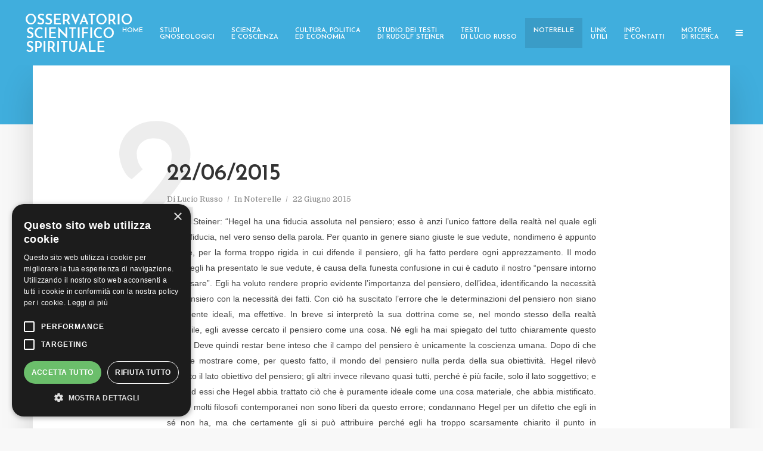

--- FILE ---
content_type: text/html; charset=UTF-8
request_url: https://www.ospi.it/2015/06/22/22-06-2015/
body_size: 13738
content:
<!DOCTYPE html>
<html lang="it-IT" class="no-js no-svg">
	<head>
		<meta charset="UTF-8">
		<meta name="viewport" content="width=device-width, initial-scale=1">
		<link rel="profile" href="http://gmpg.org/xfn/11">
		<title>22/06/2015 &#8211; Osservatorio Scientifico Spirituale</title>
<meta name='robots' content='max-image-preview:large' />
<script type="text/javascript" charset="UTF-8" data-cs-platform="wordpress" src="https://cdn.cookie-script.com/s/22a05550af9151ca328c394a666611cd.js" id="cookie_script-js-with"></script><link rel='dns-prefetch' href='//fonts.googleapis.com' />
<link rel="alternate" type="application/rss+xml" title="Osservatorio Scientifico Spirituale &raquo; Feed" href="https://www.ospi.it/feed/" />
<link rel="alternate" type="application/rss+xml" title="Osservatorio Scientifico Spirituale &raquo; Feed dei commenti" href="https://www.ospi.it/comments/feed/" />
<link rel="alternate" title="oEmbed (JSON)" type="application/json+oembed" href="https://www.ospi.it/wp-json/oembed/1.0/embed?url=https%3A%2F%2Fwww.ospi.it%2F2015%2F06%2F22%2F22-06-2015%2F" />
<link rel="alternate" title="oEmbed (XML)" type="text/xml+oembed" href="https://www.ospi.it/wp-json/oembed/1.0/embed?url=https%3A%2F%2Fwww.ospi.it%2F2015%2F06%2F22%2F22-06-2015%2F&#038;format=xml" />
<style id='wp-img-auto-sizes-contain-inline-css' type='text/css'>
img:is([sizes=auto i],[sizes^="auto," i]){contain-intrinsic-size:3000px 1500px}
/*# sourceURL=wp-img-auto-sizes-contain-inline-css */
</style>
<style id='wp-emoji-styles-inline-css' type='text/css'>

	img.wp-smiley, img.emoji {
		display: inline !important;
		border: none !important;
		box-shadow: none !important;
		height: 1em !important;
		width: 1em !important;
		margin: 0 0.07em !important;
		vertical-align: -0.1em !important;
		background: none !important;
		padding: 0 !important;
	}
/*# sourceURL=wp-emoji-styles-inline-css */
</style>
<style id='wp-block-library-inline-css' type='text/css'>
:root{--wp-block-synced-color:#7a00df;--wp-block-synced-color--rgb:122,0,223;--wp-bound-block-color:var(--wp-block-synced-color);--wp-editor-canvas-background:#ddd;--wp-admin-theme-color:#007cba;--wp-admin-theme-color--rgb:0,124,186;--wp-admin-theme-color-darker-10:#006ba1;--wp-admin-theme-color-darker-10--rgb:0,107,160.5;--wp-admin-theme-color-darker-20:#005a87;--wp-admin-theme-color-darker-20--rgb:0,90,135;--wp-admin-border-width-focus:2px}@media (min-resolution:192dpi){:root{--wp-admin-border-width-focus:1.5px}}.wp-element-button{cursor:pointer}:root .has-very-light-gray-background-color{background-color:#eee}:root .has-very-dark-gray-background-color{background-color:#313131}:root .has-very-light-gray-color{color:#eee}:root .has-very-dark-gray-color{color:#313131}:root .has-vivid-green-cyan-to-vivid-cyan-blue-gradient-background{background:linear-gradient(135deg,#00d084,#0693e3)}:root .has-purple-crush-gradient-background{background:linear-gradient(135deg,#34e2e4,#4721fb 50%,#ab1dfe)}:root .has-hazy-dawn-gradient-background{background:linear-gradient(135deg,#faaca8,#dad0ec)}:root .has-subdued-olive-gradient-background{background:linear-gradient(135deg,#fafae1,#67a671)}:root .has-atomic-cream-gradient-background{background:linear-gradient(135deg,#fdd79a,#004a59)}:root .has-nightshade-gradient-background{background:linear-gradient(135deg,#330968,#31cdcf)}:root .has-midnight-gradient-background{background:linear-gradient(135deg,#020381,#2874fc)}:root{--wp--preset--font-size--normal:16px;--wp--preset--font-size--huge:42px}.has-regular-font-size{font-size:1em}.has-larger-font-size{font-size:2.625em}.has-normal-font-size{font-size:var(--wp--preset--font-size--normal)}.has-huge-font-size{font-size:var(--wp--preset--font-size--huge)}.has-text-align-center{text-align:center}.has-text-align-left{text-align:left}.has-text-align-right{text-align:right}.has-fit-text{white-space:nowrap!important}#end-resizable-editor-section{display:none}.aligncenter{clear:both}.items-justified-left{justify-content:flex-start}.items-justified-center{justify-content:center}.items-justified-right{justify-content:flex-end}.items-justified-space-between{justify-content:space-between}.screen-reader-text{border:0;clip-path:inset(50%);height:1px;margin:-1px;overflow:hidden;padding:0;position:absolute;width:1px;word-wrap:normal!important}.screen-reader-text:focus{background-color:#ddd;clip-path:none;color:#444;display:block;font-size:1em;height:auto;left:5px;line-height:normal;padding:15px 23px 14px;text-decoration:none;top:5px;width:auto;z-index:100000}html :where(.has-border-color){border-style:solid}html :where([style*=border-top-color]){border-top-style:solid}html :where([style*=border-right-color]){border-right-style:solid}html :where([style*=border-bottom-color]){border-bottom-style:solid}html :where([style*=border-left-color]){border-left-style:solid}html :where([style*=border-width]){border-style:solid}html :where([style*=border-top-width]){border-top-style:solid}html :where([style*=border-right-width]){border-right-style:solid}html :where([style*=border-bottom-width]){border-bottom-style:solid}html :where([style*=border-left-width]){border-left-style:solid}html :where(img[class*=wp-image-]){height:auto;max-width:100%}:where(figure){margin:0 0 1em}html :where(.is-position-sticky){--wp-admin--admin-bar--position-offset:var(--wp-admin--admin-bar--height,0px)}@media screen and (max-width:600px){html :where(.is-position-sticky){--wp-admin--admin-bar--position-offset:0px}}

/*# sourceURL=wp-block-library-inline-css */
</style><style id='global-styles-inline-css' type='text/css'>
:root{--wp--preset--aspect-ratio--square: 1;--wp--preset--aspect-ratio--4-3: 4/3;--wp--preset--aspect-ratio--3-4: 3/4;--wp--preset--aspect-ratio--3-2: 3/2;--wp--preset--aspect-ratio--2-3: 2/3;--wp--preset--aspect-ratio--16-9: 16/9;--wp--preset--aspect-ratio--9-16: 9/16;--wp--preset--color--black: #000000;--wp--preset--color--cyan-bluish-gray: #abb8c3;--wp--preset--color--white: #ffffff;--wp--preset--color--pale-pink: #f78da7;--wp--preset--color--vivid-red: #cf2e2e;--wp--preset--color--luminous-vivid-orange: #ff6900;--wp--preset--color--luminous-vivid-amber: #fcb900;--wp--preset--color--light-green-cyan: #7bdcb5;--wp--preset--color--vivid-green-cyan: #00d084;--wp--preset--color--pale-cyan-blue: #8ed1fc;--wp--preset--color--vivid-cyan-blue: #0693e3;--wp--preset--color--vivid-purple: #9b51e0;--wp--preset--color--typology-acc: #40aedd;--wp--preset--color--typology-txt: #444444;--wp--preset--color--typology-meta: #888888;--wp--preset--color--typology-bg: #ffffff;--wp--preset--gradient--vivid-cyan-blue-to-vivid-purple: linear-gradient(135deg,rgb(6,147,227) 0%,rgb(155,81,224) 100%);--wp--preset--gradient--light-green-cyan-to-vivid-green-cyan: linear-gradient(135deg,rgb(122,220,180) 0%,rgb(0,208,130) 100%);--wp--preset--gradient--luminous-vivid-amber-to-luminous-vivid-orange: linear-gradient(135deg,rgb(252,185,0) 0%,rgb(255,105,0) 100%);--wp--preset--gradient--luminous-vivid-orange-to-vivid-red: linear-gradient(135deg,rgb(255,105,0) 0%,rgb(207,46,46) 100%);--wp--preset--gradient--very-light-gray-to-cyan-bluish-gray: linear-gradient(135deg,rgb(238,238,238) 0%,rgb(169,184,195) 100%);--wp--preset--gradient--cool-to-warm-spectrum: linear-gradient(135deg,rgb(74,234,220) 0%,rgb(151,120,209) 20%,rgb(207,42,186) 40%,rgb(238,44,130) 60%,rgb(251,105,98) 80%,rgb(254,248,76) 100%);--wp--preset--gradient--blush-light-purple: linear-gradient(135deg,rgb(255,206,236) 0%,rgb(152,150,240) 100%);--wp--preset--gradient--blush-bordeaux: linear-gradient(135deg,rgb(254,205,165) 0%,rgb(254,45,45) 50%,rgb(107,0,62) 100%);--wp--preset--gradient--luminous-dusk: linear-gradient(135deg,rgb(255,203,112) 0%,rgb(199,81,192) 50%,rgb(65,88,208) 100%);--wp--preset--gradient--pale-ocean: linear-gradient(135deg,rgb(255,245,203) 0%,rgb(182,227,212) 50%,rgb(51,167,181) 100%);--wp--preset--gradient--electric-grass: linear-gradient(135deg,rgb(202,248,128) 0%,rgb(113,206,126) 100%);--wp--preset--gradient--midnight: linear-gradient(135deg,rgb(2,3,129) 0%,rgb(40,116,252) 100%);--wp--preset--font-size--small: 12.8px;--wp--preset--font-size--medium: 20px;--wp--preset--font-size--large: 22.4px;--wp--preset--font-size--x-large: 42px;--wp--preset--font-size--normal: 16px;--wp--preset--font-size--huge: 28.8px;--wp--preset--spacing--20: 0.44rem;--wp--preset--spacing--30: 0.67rem;--wp--preset--spacing--40: 1rem;--wp--preset--spacing--50: 1.5rem;--wp--preset--spacing--60: 2.25rem;--wp--preset--spacing--70: 3.38rem;--wp--preset--spacing--80: 5.06rem;--wp--preset--shadow--natural: 6px 6px 9px rgba(0, 0, 0, 0.2);--wp--preset--shadow--deep: 12px 12px 50px rgba(0, 0, 0, 0.4);--wp--preset--shadow--sharp: 6px 6px 0px rgba(0, 0, 0, 0.2);--wp--preset--shadow--outlined: 6px 6px 0px -3px rgb(255, 255, 255), 6px 6px rgb(0, 0, 0);--wp--preset--shadow--crisp: 6px 6px 0px rgb(0, 0, 0);}:where(.is-layout-flex){gap: 0.5em;}:where(.is-layout-grid){gap: 0.5em;}body .is-layout-flex{display: flex;}.is-layout-flex{flex-wrap: wrap;align-items: center;}.is-layout-flex > :is(*, div){margin: 0;}body .is-layout-grid{display: grid;}.is-layout-grid > :is(*, div){margin: 0;}:where(.wp-block-columns.is-layout-flex){gap: 2em;}:where(.wp-block-columns.is-layout-grid){gap: 2em;}:where(.wp-block-post-template.is-layout-flex){gap: 1.25em;}:where(.wp-block-post-template.is-layout-grid){gap: 1.25em;}.has-black-color{color: var(--wp--preset--color--black) !important;}.has-cyan-bluish-gray-color{color: var(--wp--preset--color--cyan-bluish-gray) !important;}.has-white-color{color: var(--wp--preset--color--white) !important;}.has-pale-pink-color{color: var(--wp--preset--color--pale-pink) !important;}.has-vivid-red-color{color: var(--wp--preset--color--vivid-red) !important;}.has-luminous-vivid-orange-color{color: var(--wp--preset--color--luminous-vivid-orange) !important;}.has-luminous-vivid-amber-color{color: var(--wp--preset--color--luminous-vivid-amber) !important;}.has-light-green-cyan-color{color: var(--wp--preset--color--light-green-cyan) !important;}.has-vivid-green-cyan-color{color: var(--wp--preset--color--vivid-green-cyan) !important;}.has-pale-cyan-blue-color{color: var(--wp--preset--color--pale-cyan-blue) !important;}.has-vivid-cyan-blue-color{color: var(--wp--preset--color--vivid-cyan-blue) !important;}.has-vivid-purple-color{color: var(--wp--preset--color--vivid-purple) !important;}.has-black-background-color{background-color: var(--wp--preset--color--black) !important;}.has-cyan-bluish-gray-background-color{background-color: var(--wp--preset--color--cyan-bluish-gray) !important;}.has-white-background-color{background-color: var(--wp--preset--color--white) !important;}.has-pale-pink-background-color{background-color: var(--wp--preset--color--pale-pink) !important;}.has-vivid-red-background-color{background-color: var(--wp--preset--color--vivid-red) !important;}.has-luminous-vivid-orange-background-color{background-color: var(--wp--preset--color--luminous-vivid-orange) !important;}.has-luminous-vivid-amber-background-color{background-color: var(--wp--preset--color--luminous-vivid-amber) !important;}.has-light-green-cyan-background-color{background-color: var(--wp--preset--color--light-green-cyan) !important;}.has-vivid-green-cyan-background-color{background-color: var(--wp--preset--color--vivid-green-cyan) !important;}.has-pale-cyan-blue-background-color{background-color: var(--wp--preset--color--pale-cyan-blue) !important;}.has-vivid-cyan-blue-background-color{background-color: var(--wp--preset--color--vivid-cyan-blue) !important;}.has-vivid-purple-background-color{background-color: var(--wp--preset--color--vivid-purple) !important;}.has-black-border-color{border-color: var(--wp--preset--color--black) !important;}.has-cyan-bluish-gray-border-color{border-color: var(--wp--preset--color--cyan-bluish-gray) !important;}.has-white-border-color{border-color: var(--wp--preset--color--white) !important;}.has-pale-pink-border-color{border-color: var(--wp--preset--color--pale-pink) !important;}.has-vivid-red-border-color{border-color: var(--wp--preset--color--vivid-red) !important;}.has-luminous-vivid-orange-border-color{border-color: var(--wp--preset--color--luminous-vivid-orange) !important;}.has-luminous-vivid-amber-border-color{border-color: var(--wp--preset--color--luminous-vivid-amber) !important;}.has-light-green-cyan-border-color{border-color: var(--wp--preset--color--light-green-cyan) !important;}.has-vivid-green-cyan-border-color{border-color: var(--wp--preset--color--vivid-green-cyan) !important;}.has-pale-cyan-blue-border-color{border-color: var(--wp--preset--color--pale-cyan-blue) !important;}.has-vivid-cyan-blue-border-color{border-color: var(--wp--preset--color--vivid-cyan-blue) !important;}.has-vivid-purple-border-color{border-color: var(--wp--preset--color--vivid-purple) !important;}.has-vivid-cyan-blue-to-vivid-purple-gradient-background{background: var(--wp--preset--gradient--vivid-cyan-blue-to-vivid-purple) !important;}.has-light-green-cyan-to-vivid-green-cyan-gradient-background{background: var(--wp--preset--gradient--light-green-cyan-to-vivid-green-cyan) !important;}.has-luminous-vivid-amber-to-luminous-vivid-orange-gradient-background{background: var(--wp--preset--gradient--luminous-vivid-amber-to-luminous-vivid-orange) !important;}.has-luminous-vivid-orange-to-vivid-red-gradient-background{background: var(--wp--preset--gradient--luminous-vivid-orange-to-vivid-red) !important;}.has-very-light-gray-to-cyan-bluish-gray-gradient-background{background: var(--wp--preset--gradient--very-light-gray-to-cyan-bluish-gray) !important;}.has-cool-to-warm-spectrum-gradient-background{background: var(--wp--preset--gradient--cool-to-warm-spectrum) !important;}.has-blush-light-purple-gradient-background{background: var(--wp--preset--gradient--blush-light-purple) !important;}.has-blush-bordeaux-gradient-background{background: var(--wp--preset--gradient--blush-bordeaux) !important;}.has-luminous-dusk-gradient-background{background: var(--wp--preset--gradient--luminous-dusk) !important;}.has-pale-ocean-gradient-background{background: var(--wp--preset--gradient--pale-ocean) !important;}.has-electric-grass-gradient-background{background: var(--wp--preset--gradient--electric-grass) !important;}.has-midnight-gradient-background{background: var(--wp--preset--gradient--midnight) !important;}.has-small-font-size{font-size: var(--wp--preset--font-size--small) !important;}.has-medium-font-size{font-size: var(--wp--preset--font-size--medium) !important;}.has-large-font-size{font-size: var(--wp--preset--font-size--large) !important;}.has-x-large-font-size{font-size: var(--wp--preset--font-size--x-large) !important;}
/*# sourceURL=global-styles-inline-css */
</style>

<style id='classic-theme-styles-inline-css' type='text/css'>
/*! This file is auto-generated */
.wp-block-button__link{color:#fff;background-color:#32373c;border-radius:9999px;box-shadow:none;text-decoration:none;padding:calc(.667em + 2px) calc(1.333em + 2px);font-size:1.125em}.wp-block-file__button{background:#32373c;color:#fff;text-decoration:none}
/*# sourceURL=/wp-includes/css/classic-themes.min.css */
</style>
<link rel='stylesheet' id='mks_shortcodes_simple_line_icons-css' href='https://www.ospi.it/wp-content/plugins/meks-flexible-shortcodes/css/simple-line/simple-line-icons.css?ver=1.3.8' type='text/css' media='screen' />
<link rel='stylesheet' id='mks_shortcodes_css-css' href='https://www.ospi.it/wp-content/plugins/meks-flexible-shortcodes/css/style.css?ver=1.3.8' type='text/css' media='screen' />
<link rel='stylesheet' id='typology-fonts-css' href='https://fonts.googleapis.com/css?family=Domine%3A400%7CJosefin+Sans%3A400%2C600&#038;subset=latin%2Clatin-ext&#038;ver=1.6.3' type='text/css' media='all' />
<link rel='stylesheet' id='typology-main-css' href='https://www.ospi.it/wp-content/themes/ospi/assets/css/min.css?ver=1.6.3' type='text/css' media='all' />
<style id='typology-main-inline-css' type='text/css'>
body,blockquote:before, q:before{font-family: 'Domine';font-weight: 400;}body,.typology-action-button .sub-menu{color:#444444;}body{background:#f8f8f8;font-size: 1.6rem;}.typology-fake-bg{background:#f8f8f8;}.typology-sidebar,.typology-section{background:#ffffff;}h1, h2, h3, h4, h5, h6,.h1, .h2, .h3, .h4, .h5, .h6,.submit,.mks_read_more a,input[type="submit"],input[type="button"],a.mks_button,.cover-letter,.post-letter,.woocommerce nav.woocommerce-pagination ul li span,.woocommerce nav.woocommerce-pagination ul li a,.woocommerce div.product .woocommerce-tabs ul.tabs li,.typology-pagination a,.typology-pagination span,.comment-author .fn,.post-date-month,.typology-button-social,.meks-instagram-follow-link a,.mks_autor_link_wrap a,.entry-pre-title,.typology-button,button,.wp-block-cover .wp-block-cover-image-text, .wp-block-cover .wp-block-cover-text, .wp-block-cover h2, .wp-block-cover-image .wp-block-cover-image-text, .wp-block-cover-image .wp-block-cover-text, .wp-block-cover-image h2,.wp-block-button__link,body div.wpforms-container-full .wpforms-form input[type=submit], body div.wpforms-container-full .wpforms-form button[type=submit], body div.wpforms-container-full .wpforms-form .wpforms-page-button {font-family: 'Josefin Sans';font-weight: 600;}.typology-header .typology-nav{font-family: 'Josefin Sans';font-weight: 600;}.typology-cover .entry-title,.typology-cover h1 { font-size: 6.4rem;}h1, .h1 {font-size: 4.8rem;}h2, .h2 {font-size: 3.5rem;}h3, .h3 {font-size: 2.8rem;}h4, .h4 {font-size: 2.3rem;}h5, .h5,.typology-layout-c.post-image-on .entry-title,blockquote, q {font-size: 1.8rem;}h6, .h6 {font-size: 1.5rem;}.widget{font-size: 1.4rem;}.typology-header .typology-nav a{font-size: 1.1rem;}.typology-layout-b .post-date-hidden,.meta-item{font-size: 1.3rem;}.post-letter {font-size: 26.0rem;}.typology-layout-c .post-letter{height: 26.0rem;}.cover-letter {font-size: 60.0rem;}h1, h2, h3, h4, h5, h6,.h1, .h2, .h3, .h4, .h5, .h6,h1 a,h2 a,h3 a,h4 a,h5 a,h6 a,.post-date-month{color:#333333;}.typology-single-sticky a{color:#444444;}.entry-title a:hover,.typology-single-sticky a:hover{color:#40aedd;}.bypostauthor .comment-author:before,#cancel-comment-reply-link:after{background:#40aedd;}a,.widget .textwidget a,.typology-layout-b .post-date-hidden{color: #40aedd;}.single .typology-section:first-child .section-content, .section-content-page, .section-content.section-content-a{max-width: 720px;}.typology-header{height:110px;}.typology-header-sticky-on .typology-header{background:#40aedd;}.cover-letter{padding-top: 110px;}.site-title a,.typology-site-description{color: #ffffff;}.typology-header .typology-nav,.typology-header .typology-nav > li > a{color: #ffffff;}.typology-header .typology-nav .sub-menu a{ color:#444444;}.typology-header .typology-nav .sub-menu a:hover{color: #40aedd;}.typology-action-button .sub-menu ul a:before{background: #40aedd;}.sub-menu .current-menu-item a{color:#40aedd;}.dot,.typology-header .typology-nav .sub-menu{background:#ffffff;}.typology-header .typology-main-navigation .sub-menu .current-menu-ancestor > a,.typology-header .typology-main-navigation .sub-menu .current-menu-item > a{color: #40aedd;}.typology-header-wide .slot-l{left: 35px;}.typology-header-wide .slot-r{right: 20px;}.meta-item,.meta-item span,.meta-item a,.comment-metadata a{color: #888888;}.comment-meta .url,.meta-item a:hover{color:#333333;}.typology-post:after,.section-title:after,.typology-pagination:before{background:rgba(51,51,51,0.2);}.typology-layout-b .post-date-day,.typology-outline-nav li a:hover,.style-timeline .post-date-day{color:#40aedd;}.typology-layout-b .post-date:after,blockquote:before,q:before{background:#40aedd;}.typology-sticky-c,.typology-sticky-to-top span,.sticky-author-date{color: #888888;}.typology-outline-nav li a{color: #444444;}.typology-post.typology-layout-b:before, .section-content-b .typology-ad-between-posts:before{background:rgba(68,68,68,0.1);}.submit,.mks_read_more a,input[type="submit"],input[type="button"],a.mks_button,.typology-button,.submit,.typology-button-social,.page-template-template-authors .typology-author .typology-button-social,.widget .mks_autor_link_wrap a,.widget .meks-instagram-follow-link a,.widget .mks_read_more a,button,body div.wpforms-container-full .wpforms-form input[type=submit], body div.wpforms-container-full .wpforms-form button[type=submit], body div.wpforms-container-full .wpforms-form .wpforms-page-button {color:#ffffff;background: #40aedd;border:1px solid #40aedd;}body div.wpforms-container-full .wpforms-form input[type=submit]:hover, body div.wpforms-container-full .wpforms-form input[type=submit]:focus, body div.wpforms-container-full .wpforms-form input[type=submit]:active, body div.wpforms-container-full .wpforms-form button[type=submit]:hover, body div.wpforms-container-full .wpforms-form button[type=submit]:focus, body div.wpforms-container-full .wpforms-form button[type=submit]:active, body div.wpforms-container-full .wpforms-form .wpforms-page-button:hover, body div.wpforms-container-full .wpforms-form .wpforms-page-button:active, body div.wpforms-container-full .wpforms-form .wpforms-page-button:focus {color:#ffffff;background: #40aedd;border:1px solid #40aedd;}.page-template-template-authors .typology-author .typology-icon-social:hover {border:1px solid #40aedd;}.button-invert{color:#40aedd;background:transparent;}.widget .mks_autor_link_wrap a:hover,.widget .meks-instagram-follow-link a:hover,.widget .mks_read_more a:hover{color:#ffffff;}.typology-cover{min-height: 240px;}.typology-cover-empty{height:209px;min-height:209px;}.typology-fake-bg .typology-section:first-child {top: -99px;}.typology-flat .typology-cover-empty{height:110px;}.typology-flat .typology-cover{min-height:110px;}.typology-cover-empty,.typology-cover,.typology-header-sticky{background: #40aedd;;}.typology-cover-overlay:after{background: rgba(64,174,221,0.6);}.typology-sidebar-header{background:#40aedd;}.typology-cover,.typology-cover .entry-title,.typology-cover .entry-title a,.typology-cover .meta-item,.typology-cover .meta-item span,.typology-cover .meta-item a,.typology-cover h1,.typology-cover h2,.typology-cover h3{color: #ffffff;}.typology-cover .typology-button{color: #40aedd;background:#ffffff;border:1px solid #ffffff;}.typology-cover .button-invert{color: #ffffff;background: transparent;}.typology-cover-slider .owl-dots .owl-dot span{background:#ffffff;}.typology-outline-nav li:before,.widget ul li:before{background:#40aedd;}.widget a{color:#444444;}.widget a:hover,.widget_calendar table tbody td a,.entry-tags a:hover,.wp-block-tag-cloud a:hover{color:#40aedd;}.widget_calendar table tbody td a:hover,.widget table td,.entry-tags a,.wp-block-tag-cloud a{color:#444444;}.widget table,.widget table td,.widget_calendar table thead th,table,td, th{border-color: rgba(68,68,68,0.3);}.widget ul li,.widget .recentcomments{color:#444444;}.widget .post-date{color:#888888;}#today{background:rgba(68,68,68,0.1);}.typology-pagination .current, .typology-pagination .infinite-scroll a, .typology-pagination .load-more a, .typology-pagination .nav-links .next, .typology-pagination .nav-links .prev, .typology-pagination .next a, .typology-pagination .prev a{color: #ffffff;background:#333333;}.typology-pagination a, .typology-pagination span{color: #333333;border:1px solid #333333;}.typology-footer{background:#f8f8f8;color:#aaaaaa;}.typology-footer h1,.typology-footer h2,.typology-footer h3,.typology-footer h4,.typology-footer h5,.typology-footer h6,.typology-footer .post-date-month{color:#aaaaaa;}.typology-count{background: #40aedd;}.typology-footer a, .typology-footer .widget .textwidget a{color: #888888;}input[type="text"], input[type="email"],input[type=search], input[type="url"], input[type="tel"], input[type="number"], input[type="date"], input[type="password"], textarea, select{border-color:rgba(68,68,68,0.2);}blockquote:after, blockquote:before, q:after, q:before{-webkit-box-shadow: 0 0 0 10px #ffffff;box-shadow: 0 0 0 10px #ffffff;}pre,.entry-content #mc_embed_signup{background: rgba(68,68,68,0.1);}.wp-block-button__link{background: #40aedd;color: #ffffff; }.wp-block-image figcaption,.wp-block-audio figcaption{color: #444444;}.wp-block-pullquote:not(.is-style-solid-color) blockquote{border-top:2px solid #444444;border-bottom:2px solid #444444;}.wp-block-pullquote.is-style-solid-color{background: #40aedd;color: #ffffff; }.wp-block-separator{border-color: rgba(68,68,68,0.3);}body.wp-editor{background:#ffffff;}.has-small-font-size{ font-size: 1.3rem;}.has-large-font-size{ font-size: 1.9rem;}.has-huge-font-size{ font-size: 2.2rem;}@media(min-width: 801px){.has-small-font-size{ font-size: 1.3rem;}.has-normal-font-size{ font-size: 1.6rem;}.has-large-font-size{ font-size: 2.2rem;}.has-huge-font-size{ font-size: 2.9rem;}}.has-typology-acc-background-color{ background-color: #40aedd;}.has-typology-acc-color{ color: #40aedd;}.has-typology-txt-background-color{ background-color: #444444;}.has-typology-txt-color{ color: #444444;}.has-typology-meta-background-color{ background-color: #888888;}.has-typology-meta-color{ color: #888888;}.has-typology-bg-background-color{ background-color: #ffffff;}.has-typology-bg-color{ color: #ffffff;}.site-title{text-transform: uppercase;}.typology-site-description{text-transform: none;}.typology-nav{text-transform: uppercase;}h1, h2, h3, h4, h5, h6, .wp-block-cover-text, .wp-block-cover-image-text{text-transform: uppercase;}.section-title{text-transform: uppercase;}.widget-title{text-transform: uppercase;}.meta-item{text-transform: none;}.typology-button{text-transform: uppercase;}.submit,.mks_read_more a,input[type="submit"],input[type="button"],a.mks_button,.typology-button,.widget .mks_autor_link_wrap a,.widget .meks-instagram-follow-link a,.widget .mks_read_more a,button,.typology-button-social,.wp-block-button__link,body div.wpforms-container-full .wpforms-form input[type=submit], body div.wpforms-container-full .wpforms-form button[type=submit], body div.wpforms-container-full .wpforms-form .wpforms-page-button {text-transform: uppercase;}
/*# sourceURL=typology-main-inline-css */
</style>
<link rel='stylesheet' id='typology_child_style-css' href='https://www.ospi.it/wp-content/themes/ospi-child/style.css?ver=1.6.3' type='text/css' media='screen' />
<link rel='stylesheet' id='meks-ads-widget-css' href='https://www.ospi.it/wp-content/plugins/meks-easy-ads-widget/css/style.css?ver=2.0.9' type='text/css' media='all' />
<link rel='stylesheet' id='meks_instagram-widget-styles-css' href='https://www.ospi.it/wp-content/plugins/meks-easy-instagram-widget/css/widget.css?ver=6.9' type='text/css' media='all' />
<link rel='stylesheet' id='meks-flickr-widget-css' href='https://www.ospi.it/wp-content/plugins/meks-simple-flickr-widget/css/style.css?ver=1.3' type='text/css' media='all' />
<link rel='stylesheet' id='meks-author-widget-css' href='https://www.ospi.it/wp-content/plugins/meks-smart-author-widget/css/style.css?ver=1.1.5' type='text/css' media='all' />
<link rel='stylesheet' id='meks-social-widget-css' href='https://www.ospi.it/wp-content/plugins/meks-smart-social-widget/css/style.css?ver=1.6.5' type='text/css' media='all' />
<link rel='stylesheet' id='meks-themeforest-widget-css' href='https://www.ospi.it/wp-content/plugins/meks-themeforest-smart-widget/css/style.css?ver=1.6' type='text/css' media='all' />
<link rel='stylesheet' id='meks_ess-main-css' href='https://www.ospi.it/wp-content/plugins/meks-easy-social-share/assets/css/main.css?ver=1.3' type='text/css' media='all' />
<script type="text/javascript" src="https://www.ospi.it/wp-includes/js/jquery/jquery.min.js?ver=3.7.1" id="jquery-core-js"></script>
<script type="text/javascript" src="https://www.ospi.it/wp-includes/js/jquery/jquery-migrate.min.js?ver=3.4.1" id="jquery-migrate-js"></script>
<link rel="https://api.w.org/" href="https://www.ospi.it/wp-json/" /><link rel="alternate" title="JSON" type="application/json" href="https://www.ospi.it/wp-json/wp/v2/posts/8497" /><link rel="EditURI" type="application/rsd+xml" title="RSD" href="https://www.ospi.it/xmlrpc.php?rsd" />
<meta name="generator" content="WordPress 6.9" />
<link rel="canonical" href="https://www.ospi.it/2015/06/22/22-06-2015/" />
<link rel='shortlink' href='https://www.ospi.it/?p=8497' />
<meta name="generator" content="Redux 4.5.10" /><!-- start Simple Custom CSS and JS -->
<style type="text/css">
.search-highlight {
	background-color:yellow;
}</style>
<!-- end Simple Custom CSS and JS -->
<!-- start Simple Custom CSS and JS -->
<style type="text/css">
#post-2884 .entry-header .post-letter{
	display:none;
}
#post-2884 .entry-header .entry-title-cover-empty{
	font-weight: bold;
    font-size: 1.5em;
  	text-align:center;
  	margin-bottom: 2rem;
  	padding-bottom: 4rem;
}
#post-2884 .entry-header .entry-title-cover-empty:after {
    content: "";
    height: 1px;
    width: 50px;
    position: absolute;
    bottom: 0;
    left: 50%;
    margin-left: -25px;
    background: rgba(51,51,51,0.2);
}
#post-2884{
  margin-top: -40px;
}
.testo-lr{
	padding-top:30px;
}
.elenco-lr a{
   border: 0px solid #fff;
}
.elenco-lr a:hover{
   border-bottom: 1px solid #333;
}</style>
<!-- end Simple Custom CSS and JS -->
<!-- start Simple Custom CSS and JS -->
<style type="text/css">
p{
    font-family: Verdana, Arial, Helvetica, sans-serif;
}
.typology-archive-title /* category: */
{
	display:none;
}
/* footer */
.typology-sticky-l, .typology-sticky-r, #text-2 {
    max-width: 400px!important;
}
.typology-responsive-menu {
    max-width: 300px!important;
}
/* testi giustificati */
.entry-content {
	text-align:justify;
}
/* diminuire preview */
h1, .h1 {
    font-size: 3.8rem;
}
.entry-content {
    font-size: 1.4rem;
}
.entry-header {
    margin-bottom: 0.6rem;
}
.typology-post {
    margin-bottom: 4rem;
    padding-bottom: 6rem;
}
/**/
.typology-header{
  background:#40aedd;
}
/* titoli sezioni */
.section-title {
    font-weight: bold;
    font-size: 1.5em;
}
/**/
#typology-single-sticky{
	display:none!important;
}
.alignlefthome{
  margin-right: 20px;
}

@media (max-width: 1024px){
  .entry-header p{
        font-size: 15px;
      line-height: 20px;
  }
  #home-no-mobile{
  	display:none;
  }
}
@media (max-width: 480px){
  .alignlefthome{
  	max-width:80px!important;
    margin-top:15px;
    float:left!important;
  }
}</style>
<!-- end Simple Custom CSS and JS -->
<!-- start Simple Custom CSS and JS -->
<script type="text/javascript">
// funzione che evidenzia 
// what è cosa cerchiamo, stringa
// spanClass è la classe che avrà lo span attorno alla parola cercata, per dare lo stile, tipo
// .highlight {
//  background-color:yellow;
// }
jQuery.fn.highlight = function(what,spanClass) {
    return this.each(function(){
        var container = this,
            content = container.innerHTML,
            pattern = new RegExp('(>[^<.]*)(' + what + ')([^<.]*)','ig'),
            replaceWith = '$1<span ' + ( spanClass ? 'class="' + spanClass + '"' : '' ) + '">$2</span>$3',
            highlighted = content.replace(pattern,replaceWith);
        container.innerHTML = highlighted;
    });
}

// funzione che pesca il parametro "s" dalla url
var getUrlParameter = function getUrlParameter(sParam) {
    var sPageURL = decodeURIComponent(window.location.search.substring(1)),
        sURLVariables = sPageURL.split('&'),
        sParameterName,
        i;

    for (i = 0; i < sURLVariables.length; i++) {
        sParameterName = sURLVariables[i].split('=');

        if (sParameterName[0] === sParam) {
            return sParameterName[1] === undefined ? true : sParameterName[1];
        }
    }
};

// quando il DOM è pronto cerchiamo la parola dentro "body" ed evidenziamo
jQuery(document).ready(function(){
   var search = getUrlParameter('s');
   // se c'è, evidenzia
   if(search !== null){
      jQuery('body').highlight(search,'search-highlight');   
   }
});</script>
<!-- end Simple Custom CSS and JS -->
<link rel="icon" href="https://www.ospi.it/wp-content/uploads/2025/06/ospi-150x150.png" sizes="32x32" />
<link rel="icon" href="https://www.ospi.it/wp-content/uploads/2025/06/ospi-300x300.png" sizes="192x192" />
<link rel="apple-touch-icon" href="https://www.ospi.it/wp-content/uploads/2025/06/ospi-300x300.png" />
<meta name="msapplication-TileImage" content="https://www.ospi.it/wp-content/uploads/2025/06/ospi-300x300.png" />
		<!-- Global site tag (gtag.js) - Google Analytics -->
		<script async src="https://www.googletagmanager.com/gtag/js?id=G-85EL6JCER9"></script>
		<script>
		  window.dataLayer = window.dataLayer || [];
		  function gtag(){dataLayer.push(arguments);}
		  gtag('js', new Date());
		  gtag('config', 'G-85EL6JCER9', { 'anonymize_ip': true });
		</script>
	</head>

	<body class="wp-singular post-template-default single single-post postid-8497 single-format-standard wp-embed-responsive wp-theme-ospi wp-child-theme-ospi-child typology-header-wide typology-v_1_6_3 typology-child">

		
			<header id="typology-header" class="typology-header">
				<div class="container">
					<div class="slot-l">
	<div class="typology-site-branding">
	
	<span class="site-title h4"><a href="https://www.ospi.it/" rel="home"><img class="typology-logo" src="https://www.ospi.it/wp-content/uploads/2019/10/logo-1.png" alt="Osservatorio Scientifico Spirituale"></a></span>	
</div>
	
</div>

<div class="slot-r">
				<ul id="menu-main-menu" class="typology-nav typology-main-navigation"><li id="menu-item-476" class="menu-item menu-item-type-post_type menu-item-object-page menu-item-home menu-item-476"><a href="https://www.ospi.it/">Home</a></li>
<li id="menu-item-487" class="menu-item menu-item-type-taxonomy menu-item-object-category menu-item-487"><a href="https://www.ospi.it/category/studi-gnoseologici/">Studi<br>gnoseologici</a></li>
<li id="menu-item-1864" class="menu-item menu-item-type-taxonomy menu-item-object-category menu-item-1864"><a href="https://www.ospi.it/category/scienza-e-coscienza/">Scienza<br>e coscienza</a></li>
<li id="menu-item-2796" class="menu-item menu-item-type-taxonomy menu-item-object-category menu-item-2796"><a href="https://www.ospi.it/category/cultura-politica-economia/">Cultura, Politica<br>ed Economia</a></li>
<li id="menu-item-10308" class="menu-item menu-item-type-post_type menu-item-object-page menu-item-has-children menu-item-10308"><a href="https://www.ospi.it/studio-dei-testi-di-rudolf-steiner/">Studio dei testi<br>di Rudolf Steiner</a>
<ul class="sub-menu">
	<li id="menu-item-10813" class="menu-item menu-item-type-taxonomy menu-item-object-category menu-item-10813"><a href="https://www.ospi.it/category/le-opere-scientifiche-di-goethe/">Le Opere Scientifiche di Goethe</a></li>
	<li id="menu-item-10814" class="menu-item menu-item-type-taxonomy menu-item-object-category menu-item-10814"><a href="https://www.ospi.it/category/antropologia/">Antropologia</a></li>
	<li id="menu-item-10815" class="menu-item menu-item-type-taxonomy menu-item-object-category menu-item-10815"><a href="https://www.ospi.it/category/massime-antroposofiche/">Massime<br>Antroposofiche</a></li>
	<li id="menu-item-4736" class="menu-item menu-item-type-custom menu-item-object-custom menu-item-4736"><a href="/amor-che-ne-la-mente-mi-ragiona-2/">Filosofia della libertà</a></li>
</ul>
</li>
<li id="menu-item-2911" class="menu-item menu-item-type-post_type menu-item-object-page menu-item-has-children menu-item-2911"><a href="https://www.ospi.it/testi-di-lucio-russo/">Testi<br>di Lucio Russo</a>
<ul class="sub-menu">
	<li id="menu-item-3825" class="menu-item menu-item-type-post_type menu-item-object-page menu-item-3825"><a href="https://www.ospi.it/dialoghi-sulla-liberta/">Dialoghi sulla libertà</a></li>
	<li id="menu-item-3824" class="menu-item menu-item-type-post_type menu-item-object-page menu-item-3824"><a href="https://www.ospi.it/freud-jung-steiner/">Freud, Jung, Steiner</a></li>
	<li id="menu-item-10285" class="menu-item menu-item-type-post_type menu-item-object-page menu-item-10285"><a href="https://www.ospi.it/il-femminile-il-maschile-e-lumano/">Il femminile, il maschile e l&#8217;umano</a></li>
	<li id="menu-item-3823" class="menu-item menu-item-type-post_type menu-item-object-page menu-item-3823"><a href="https://www.ospi.it/amor-che-ne-la-mente-mi-ragiona-2/">Amor che ne la mente mi ragiona</a></li>
	<li id="menu-item-3822" class="menu-item menu-item-type-post_type menu-item-object-page menu-item-3822"><a href="https://www.ospi.it/lodore-di-violette/">L&#8217;odore di violette</a></li>
</ul>
</li>
<li id="menu-item-8527" class="menu-item menu-item-type-taxonomy menu-item-object-category current-post-ancestor current-menu-parent current-post-parent menu-item-8527"><a href="https://www.ospi.it/category/noterelle/">Noterelle</a></li>
<li id="menu-item-2927" class="menu-item menu-item-type-post_type menu-item-object-page menu-item-2927"><a href="https://www.ospi.it/link-utili/">Link<br>utili</a></li>
<li id="menu-item-2857" class="menu-item menu-item-type-post_type menu-item-object-page menu-item-2857"><a href="https://www.ospi.it/contatti/">info<br>e Contatti</a></li>
<li id="menu-item-3828" class="menu-item menu-item-type-post_type menu-item-object-page menu-item-3828"><a href="https://www.ospi.it/motore-di-ricerca/">Motore<br>di ricerca</a></li>
</ul>			
	<ul class="typology-nav typology-actions-list">
    <li class="typology-action-button typology-action-sidebar ">
		<span>
			<i class="fa fa-bars"></i>
		</span>
</li>
</ul></div>				</div>
			</header>

		
	
			
        				<div id="typology-cover" class="typology-cover typology-cover-empty">
            		</div>
		<div class="typology-fake-bg">
			<div class="typology-section">
				    
				<div class="section-content">
    <article id="post-8497" class="typology-post typology-single-post post-8497 post type-post status-publish format-standard hentry category-noterelle">
	
	            
            <header class="entry-header">

                <h1 class="entry-title entry-title-cover-empty">22/06/2015</h1>
                                    <div class="entry-meta"><div class="meta-item meta-author">Di <span class="vcard author"><span class="fn"><a href="https://www.ospi.it/author/lucio-russo/">Lucio Russo</a></span></span></div><div class="meta-item meta-category">In <a href="https://www.ospi.it/category/noterelle/" rel="category tag">Noterelle</a></div><div class="meta-item meta-date"><span class="updated">22 Giugno 2015</span></div></div>
                
                                    <div class="post-letter">2</div>
                
            </header>

                
        <div class="entry-content clearfix">
                        
            
            <p align="justify">Scrive Steiner: “Hegel ha una fiducia assoluta nel pensiero; esso è anzi l’unico fattore della realtà nel quale egli abbia fiducia, nel vero senso della parola. Per quanto in genere siano giuste le sue vedute, nondimeno è appunto lui che, per la forma troppo rigida in cui difende il pensiero, gli ha fatto perdere ogni apprezzamento. Il modo come egli ha presentato le sue vedute, è causa della funesta confusione in cui è caduto il nostro “pensare intorno al pensare”. Egli ha voluto rendere proprio evidente l’importanza del pensiero, dell’idea, identificando la necessità del pensiero con la necessità dei fatti. Con ciò ha suscitato l’errore che le determinazioni del pensiero non siano puramente ideali, ma effettive. In breve si interpretò la sua dottrina come se, nel mondo stesso della realtà sensibile, egli avesse cercato il pensiero come una cosa. Né egli ha mai spiegato del tutto chiaramente questo punto. Deve quindi restar bene inteso che il campo del pensiero è unicamente la coscienza umana. Dopo di che si deve mostrare come, per questo fatto, il mondo del pensiero nulla perda della sua obiettività. Hegel rilevò soltanto il lato obiettivo del pensiero; gli altri invece rilevano quasi tutti, perché è più facile, solo il lato soggettivo; e pare ad essi che Hegel abbia trattato ciò che è puramente ideale come una cosa materiale, che abbia mistificato. Anche molti filosofi contemporanei non sono liberi da questo errore; condannano Hegel per un difetto che egli in sé non ha, ma che certamente gli si può attribuire perché egli ha troppo scarsamente chiarito il punto in questione” (R.Steiner: <em>Linee fondamentali di una gnoseologia della concezione goethiana del mondo</em> in <em>Saggi filosofici</em> &#8211; Antroposofica, Milano 1974, pp. 45-46).<br />
Per chiarire a che cosa si riferisca questo rilievo di Steiner, si consideri, a titolo di esempio, la seguente affermazione di Hegel: “Il sillogismo è la <em>ragion d’essere essenziale</em> di <em>ogni verità</em>; e la <em>definizione dell’assoluto</em> è ora questa: che l’assoluto è il sillogismo, o, esprimendo la definizione in una proposizione: <em>ogni cosa è un sillogismo</em>” (G.W.F. Hegel: <em>Enciclopedia delle scienze filosofiche</em> &#8211; Laterza, Roma-Bari 1989, p. 174).<br />
In <em>Coscienza naturale e coscienza spirituale</em> (15 febbraio 2002) e in <em>Del “moto pendolare vivente” </em> (1 marzo 2003) abbiamo così illustrato tale sillogismo: se <strong>X è A</strong>, e se <strong>A è X</strong>, allora <strong>A è A</strong> (principio d’identità: “legge &#8211; dice Hegel &#8211; dell’<em>intelletto astratto</em>”).<br />
(Nella <em>Noterella</em> del 6 ottobre 2014, abbiamo aggiunto che il primo giudizio, detto da Steiner “di percezione”, [X è A] viene formulato dall’Io nell’<em>anima senziente</em>, il secondo [A è X] nell’<em>anima razionale-affettiva</em>, il terzo [A è A] nell’<em>anima cosciente</em>, in forma di rappresentazione.)<br />
Che cos’è, dunque, ciò che Hegel ha “troppo scarsamento chiarito”, così da indurre molti a credere, erroneamente, che abbia “trattato ciò che è puramente ideale come una cosa materiale” e “cercato il pensiero come una cosa”? E’ il fatto di aver appunto affermato che “<strong>ogni cosa</strong>” è un sillogismo, e non, come sarebbe stato più chiaro, che “<strong>l’umana coscienza di ogni cosa è un sillogismo</strong>” o, più precisamente, il frutto o il risultato di un inconscio sillogismo (operato dal pensare).<br />
Dice infatti Steiner: deve restar “bene inteso che il campo del pensiero è unicamente la coscienza umana”.</p>

                        
            
        </div>
        
                             
    </article>
</div>
				
								
							</div>

		
	
	
		<div class="typology-section typology-section-related">

			<div class="section-head"><h3 class="section-title h6">Leggi di piu</h3></div>
			
			<div class="section-content section-content-c">

				<div class="typology-posts">

											<article class="typology-post typology-layout-c col-lg-6 text-center post-image-off post-8526 post type-post status-publish format-standard hentry category-noterelle">

            
    <header class="entry-header">
        <h2 class="entry-title h4"><a href="https://www.ospi.it/2018/06/23/23-06-2018/">23/06/2018</a></h2>         
            <div class="entry-meta"><div class="meta-item meta-date"><span class="updated">23 Giugno 2018</span></div></div>
                            <div class="post-letter">2</div>
            </header>

</article>											<article class="typology-post typology-layout-c col-lg-6 text-center post-image-off post-8525 post type-post status-publish format-standard hentry category-noterelle">

            
    <header class="entry-header">
        <h2 class="entry-title h4"><a href="https://www.ospi.it/2018/06/04/04-06-2018/">04/06/2018</a></h2>         
            <div class="entry-meta"><div class="meta-item meta-date"><span class="updated">4 Giugno 2018</span></div></div>
                            <div class="post-letter">0</div>
            </header>

</article>									
				</div>
			</div>
		
		</div>

	
	

	

	<div id="typology-single-sticky" class="typology-single-sticky">
		
		<div class="typology-sticky-content meta">
			
<div class="typology-flex-center">
	<div class="typology-sticky-author typology-sticky-l">

		
			<img alt='' src='https://secure.gravatar.com/avatar/13493a950de6a6d4c611c651cf34c8ff09b5b8c0341db2c92fe2309886cc2c25?s=50&#038;d=mm&#038;r=g' srcset='https://secure.gravatar.com/avatar/13493a950de6a6d4c611c651cf34c8ff09b5b8c0341db2c92fe2309886cc2c25?s=100&#038;d=mm&#038;r=g 2x' class='avatar avatar-50 photo' height='50' width='50' loading='lazy' decoding='async'/>			<span class="sticky-author-title">
				<a href="https://www.ospi.it/author/lucio-russo/">Di Lucio Russo</a>
				<span class="sticky-author-date">22 Giugno 2015</span>
			</span>

			</div>

	<div class="typology-sticky-c">
		
	</div>

	<div class="typology-sticky-comments typology-sticky-r">
			</div>

</div>
		</div>

		<div class="typology-sticky-content prev-next">
			<nav class="typology-prev-next-nav typology-flex-center">
	
	
<div class="typology-prev-link typology-sticky-l">	
				
			<a href="https://www.ospi.it/2015/07/12/12-07-2015/">
				<span class="typology-pn-ico"><i class="fa fa-chevron-left"></i></span>
				<span class="typology-pn-link">12/07/2015</span>
			</a>
	</div>
	
	<a href="javascript: void(0);" class="typology-sticky-to-top typology-sticky-c">
			<span class="typology-top-ico"><i class="fa fa-chevron-up"></i></span>
			<span class="typology-top-link">Torna su</span>
	</a>

<div class="typology-next-link typology-sticky-r">	
		
			<a href="https://www.ospi.it/2015/06/13/13-06-2015/">
				<span class="typology-pn-ico"><i class="fa fa-chevron-right"></i></span>
				<span class="typology-pn-link">13/06/2015</span>
			</a>
			</div>
</nav>

		</div>
	</div>

                            <footer id="typology-footer" class="typology-footer">
                    
                                        
                                            
                        <div class="container">
                                    
                                                                    <div class="col-lg-12 typology-footer-sidebar"><div id="text-2" class="widget clearfix widget_text"><h4 class="widget-title h5">Osservatorio Scientifico Spirituale</h4>			<div class="textwidget"><div style="text-align: center">
<p>Tutti i diritti riservati<br><a href="/wp-content/uploads/2020/03/privacy-p.pdf" target="_blank">Privacy</a> | <a href="https://www.pointersoft.it">Web Agency</a></p>
</div></div>
		</div></div>
                                                                    
                        </div>

                                    </footer>
            
            
		</div>

		<div class="typology-sidebar">
	<div class="typology-sidebar-header">
		<div class="typology-sidebar-header-wrapper">
			<div class="typology-site-branding">
	
	<span class="site-title h4"><a href="https://www.ospi.it/" rel="home"><img class="typology-logo" src="https://www.ospi.it/wp-content/uploads/2019/10/logo-1.png" alt="Osservatorio Scientifico Spirituale"></a></span>	
</div>
			<span class="typology-sidebar-close"><i class="fa fa-times" aria-hidden="true"></i></span>
		</div>
	</div>

	<div class="widget typology-responsive-menu">
					<ul id="menu-main-menu-1" class="typology-nav typology-main-navigation"><li class="menu-item menu-item-type-post_type menu-item-object-page menu-item-home menu-item-476"><a href="https://www.ospi.it/">Home</a></li>
<li class="menu-item menu-item-type-taxonomy menu-item-object-category menu-item-487"><a href="https://www.ospi.it/category/studi-gnoseologici/">Studi<br>gnoseologici</a></li>
<li class="menu-item menu-item-type-taxonomy menu-item-object-category menu-item-1864"><a href="https://www.ospi.it/category/scienza-e-coscienza/">Scienza<br>e coscienza</a></li>
<li class="menu-item menu-item-type-taxonomy menu-item-object-category menu-item-2796"><a href="https://www.ospi.it/category/cultura-politica-economia/">Cultura, Politica<br>ed Economia</a></li>
<li class="menu-item menu-item-type-post_type menu-item-object-page menu-item-has-children menu-item-10308"><a href="https://www.ospi.it/studio-dei-testi-di-rudolf-steiner/">Studio dei testi<br>di Rudolf Steiner</a>
<ul class="sub-menu">
	<li class="menu-item menu-item-type-taxonomy menu-item-object-category menu-item-10813"><a href="https://www.ospi.it/category/le-opere-scientifiche-di-goethe/">Le Opere Scientifiche di Goethe</a></li>
	<li class="menu-item menu-item-type-taxonomy menu-item-object-category menu-item-10814"><a href="https://www.ospi.it/category/antropologia/">Antropologia</a></li>
	<li class="menu-item menu-item-type-taxonomy menu-item-object-category menu-item-10815"><a href="https://www.ospi.it/category/massime-antroposofiche/">Massime<br>Antroposofiche</a></li>
	<li class="menu-item menu-item-type-custom menu-item-object-custom menu-item-4736"><a href="/amor-che-ne-la-mente-mi-ragiona-2/">Filosofia della libertà</a></li>
</ul>
</li>
<li class="menu-item menu-item-type-post_type menu-item-object-page menu-item-has-children menu-item-2911"><a href="https://www.ospi.it/testi-di-lucio-russo/">Testi<br>di Lucio Russo</a>
<ul class="sub-menu">
	<li class="menu-item menu-item-type-post_type menu-item-object-page menu-item-3825"><a href="https://www.ospi.it/dialoghi-sulla-liberta/">Dialoghi sulla libertà</a></li>
	<li class="menu-item menu-item-type-post_type menu-item-object-page menu-item-3824"><a href="https://www.ospi.it/freud-jung-steiner/">Freud, Jung, Steiner</a></li>
	<li class="menu-item menu-item-type-post_type menu-item-object-page menu-item-10285"><a href="https://www.ospi.it/il-femminile-il-maschile-e-lumano/">Il femminile, il maschile e l&#8217;umano</a></li>
	<li class="menu-item menu-item-type-post_type menu-item-object-page menu-item-3823"><a href="https://www.ospi.it/amor-che-ne-la-mente-mi-ragiona-2/">Amor che ne la mente mi ragiona</a></li>
	<li class="menu-item menu-item-type-post_type menu-item-object-page menu-item-3822"><a href="https://www.ospi.it/lodore-di-violette/">L&#8217;odore di violette</a></li>
</ul>
</li>
<li class="menu-item menu-item-type-taxonomy menu-item-object-category current-post-ancestor current-menu-parent current-post-parent menu-item-8527"><a href="https://www.ospi.it/category/noterelle/">Noterelle</a></li>
<li class="menu-item menu-item-type-post_type menu-item-object-page menu-item-2927"><a href="https://www.ospi.it/link-utili/">Link<br>utili</a></li>
<li class="menu-item menu-item-type-post_type menu-item-object-page menu-item-2857"><a href="https://www.ospi.it/contatti/">info<br>e Contatti</a></li>
<li class="menu-item menu-item-type-post_type menu-item-object-page menu-item-3828"><a href="https://www.ospi.it/motore-di-ricerca/">Motore<br>di ricerca</a></li>
</ul>		</div>

					
								<div id="custom_html-3" class="widget_text widget clearfix widget_custom_html"><div class="textwidget custom-html-widget">Per qualsiasi informazione o commento, potete inviare una e-mail al seguente indirizzo: <a href="mailto:info@ospi.it" target="_blank">info@ospi.it</a><br><br><hr><br>
Nel campo sottostante è possibile inserire un nome o una parola. Cliccando sul pulsante cerca verranno visualizzati tutti gli articoli, noterelle o corrispondenze in cui quel nome o parola è presente</div></div><div id="search-5" class="widget clearfix widget_search"><form class="typology-search-form" action="https://www.ospi.it/" method="get">
	<input name="s" type="text" value="" placeholder="Cerca..." />
	<button type="submit" class="typology-button typology-button-search typology-icon-button">Cerca</button> 
	</form></div>				
</div>

<div class="typology-sidebar-overlay"></div>		
		<script type="speculationrules">
{"prefetch":[{"source":"document","where":{"and":[{"href_matches":"/*"},{"not":{"href_matches":["/wp-*.php","/wp-admin/*","/wp-content/uploads/*","/wp-content/*","/wp-content/plugins/*","/wp-content/themes/ospi-child/*","/wp-content/themes/ospi/*","/*\\?(.+)"]}},{"not":{"selector_matches":"a[rel~=\"nofollow\"]"}},{"not":{"selector_matches":".no-prefetch, .no-prefetch a"}}]},"eagerness":"conservative"}]}
</script>
<script type="text/javascript" src="https://www.ospi.it/wp-content/plugins/meks-flexible-shortcodes/js/main.js?ver=1" id="mks_shortcodes_js-js"></script>
<script type="text/javascript" src="https://www.ospi.it/wp-includes/js/imagesloaded.min.js?ver=5.0.0" id="imagesloaded-js"></script>
<script type="text/javascript" id="typology-main-js-extra">
/* <![CDATA[ */
var typology_js_settings = {"rtl_mode":"","header_sticky":"1","logo":"https://www.ospi.it/wp-content/uploads/2019/10/logo-1.png","logo_retina":"https://www.ospi.it/wp-content/uploads/2019/10/logo-1.png","use_gallery":"1","slider_autoplay":"0","cover_video_image_fallback":""};
//# sourceURL=typology-main-js-extra
/* ]]> */
</script>
<script type="text/javascript" src="https://www.ospi.it/wp-content/themes/ospi/assets/js/min.js?ver=1.6.3" id="typology-main-js"></script>
<script type="text/javascript" src="https://www.ospi.it/wp-content/plugins/meks-easy-social-share/assets/js/main.js?ver=1.3" id="meks_ess-main-js"></script>
<script id="wp-emoji-settings" type="application/json">
{"baseUrl":"https://s.w.org/images/core/emoji/17.0.2/72x72/","ext":".png","svgUrl":"https://s.w.org/images/core/emoji/17.0.2/svg/","svgExt":".svg","source":{"concatemoji":"https://www.ospi.it/wp-includes/js/wp-emoji-release.min.js?ver=6.9"}}
</script>
<script type="module">
/* <![CDATA[ */
/*! This file is auto-generated */
const a=JSON.parse(document.getElementById("wp-emoji-settings").textContent),o=(window._wpemojiSettings=a,"wpEmojiSettingsSupports"),s=["flag","emoji"];function i(e){try{var t={supportTests:e,timestamp:(new Date).valueOf()};sessionStorage.setItem(o,JSON.stringify(t))}catch(e){}}function c(e,t,n){e.clearRect(0,0,e.canvas.width,e.canvas.height),e.fillText(t,0,0);t=new Uint32Array(e.getImageData(0,0,e.canvas.width,e.canvas.height).data);e.clearRect(0,0,e.canvas.width,e.canvas.height),e.fillText(n,0,0);const a=new Uint32Array(e.getImageData(0,0,e.canvas.width,e.canvas.height).data);return t.every((e,t)=>e===a[t])}function p(e,t){e.clearRect(0,0,e.canvas.width,e.canvas.height),e.fillText(t,0,0);var n=e.getImageData(16,16,1,1);for(let e=0;e<n.data.length;e++)if(0!==n.data[e])return!1;return!0}function u(e,t,n,a){switch(t){case"flag":return n(e,"\ud83c\udff3\ufe0f\u200d\u26a7\ufe0f","\ud83c\udff3\ufe0f\u200b\u26a7\ufe0f")?!1:!n(e,"\ud83c\udde8\ud83c\uddf6","\ud83c\udde8\u200b\ud83c\uddf6")&&!n(e,"\ud83c\udff4\udb40\udc67\udb40\udc62\udb40\udc65\udb40\udc6e\udb40\udc67\udb40\udc7f","\ud83c\udff4\u200b\udb40\udc67\u200b\udb40\udc62\u200b\udb40\udc65\u200b\udb40\udc6e\u200b\udb40\udc67\u200b\udb40\udc7f");case"emoji":return!a(e,"\ud83e\u1fac8")}return!1}function f(e,t,n,a){let r;const o=(r="undefined"!=typeof WorkerGlobalScope&&self instanceof WorkerGlobalScope?new OffscreenCanvas(300,150):document.createElement("canvas")).getContext("2d",{willReadFrequently:!0}),s=(o.textBaseline="top",o.font="600 32px Arial",{});return e.forEach(e=>{s[e]=t(o,e,n,a)}),s}function r(e){var t=document.createElement("script");t.src=e,t.defer=!0,document.head.appendChild(t)}a.supports={everything:!0,everythingExceptFlag:!0},new Promise(t=>{let n=function(){try{var e=JSON.parse(sessionStorage.getItem(o));if("object"==typeof e&&"number"==typeof e.timestamp&&(new Date).valueOf()<e.timestamp+604800&&"object"==typeof e.supportTests)return e.supportTests}catch(e){}return null}();if(!n){if("undefined"!=typeof Worker&&"undefined"!=typeof OffscreenCanvas&&"undefined"!=typeof URL&&URL.createObjectURL&&"undefined"!=typeof Blob)try{var e="postMessage("+f.toString()+"("+[JSON.stringify(s),u.toString(),c.toString(),p.toString()].join(",")+"));",a=new Blob([e],{type:"text/javascript"});const r=new Worker(URL.createObjectURL(a),{name:"wpTestEmojiSupports"});return void(r.onmessage=e=>{i(n=e.data),r.terminate(),t(n)})}catch(e){}i(n=f(s,u,c,p))}t(n)}).then(e=>{for(const n in e)a.supports[n]=e[n],a.supports.everything=a.supports.everything&&a.supports[n],"flag"!==n&&(a.supports.everythingExceptFlag=a.supports.everythingExceptFlag&&a.supports[n]);var t;a.supports.everythingExceptFlag=a.supports.everythingExceptFlag&&!a.supports.flag,a.supports.everything||((t=a.source||{}).concatemoji?r(t.concatemoji):t.wpemoji&&t.twemoji&&(r(t.twemoji),r(t.wpemoji)))});
//# sourceURL=https://www.ospi.it/wp-includes/js/wp-emoji-loader.min.js
/* ]]> */
</script>
	</body>
</html>

--- FILE ---
content_type: text/css
request_url: https://www.ospi.it/wp-content/themes/ospi-child/style.css?ver=1.6.3
body_size: -23
content:
/*
Theme Name:     ospi Child
Description:    Child theme for ospi theme
Template:       ospi
*/